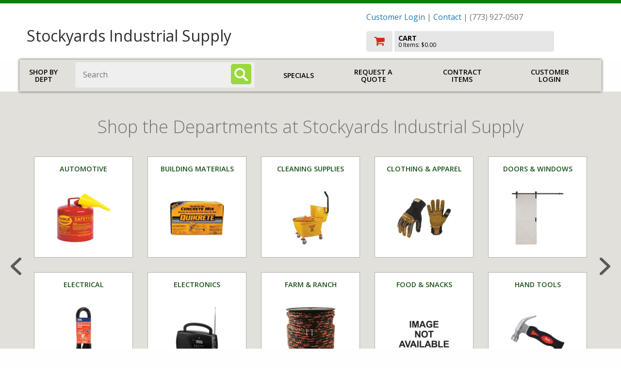

--- FILE ---
content_type: text/html
request_url: https://stockyards.incomsupply.com/shop/departments.asp?mscssid=72C4A55961576AC1A3E9D6F33452B99A&mbrid=4312&custid=TEMP
body_size: 32865
content:
<!doctype html>

<html class="no-js" lang="en" dir="ltr">
  <head>
	<meta http-equiv="Content-Type" content="text/html; charset=utf-8" charset="utf-8" />
	<meta http-equiv="x-ua-compatible" content="ie=edge" />
	<meta name="viewport" content="width=device-width, initial-scale=1.0" />


	<title>Stockyards Industrial Supply: Departments</title>

	<link rel="stylesheet" href="/shop/responsive/css/foundation.css">
	<link rel="stylesheet" href="/shop/responsive/css/app.css">
	<link href="https://fonts.googleapis.com/css?family=Open+Sans:300,400,600,700,800" rel="stylesheet">
	<link rel="stylesheet" href="/shop/responsive/css/font-awesome/css/font-awesome.min.css">
	<link rel="stylesheet" href="/shop/responsive/css/jquery.sidr.dark.css">
	<link rel="stylesheet" href="/shop/responsive/css/incom.css?v=2">
	<link rel="stylesheet" href="/shop/responsive/css/theme3.css">

	<script src="/shop/responsive/js/vendor/jquery.js"></script>
	<script src="/shop/scripts/jquery.validate.min.js"></script>
	<script src="/shop/scripts/jquery.jsonSuggest-2.js"></script>

	<!-- GA: UA-885320-6 -->	<script>
		(function(i,s,o,g,r,a,m){i['GoogleAnalyticsObject']=r;i[r]=i[r]||function(){
		(i[r].q=i[r].q||[]).push(arguments)},i[r].l=1*new Date();a=s.createElement(o),
		m=s.getElementsByTagName(o)[0];a.async=1;a.src=g;m.parentNode.insertBefore(a,m)
		})(window,document,'script','//www.google-analytics.com/analytics.js','ga');
		ga('create', 'UA-885320-6', 'auto');
		ga('send', 'pageview');
	</script>


	<script language="javascript">


jQuery(document).ready(function( $ ) {
	
	if (0) {
		$('input#find_spec').jsonSuggest({
			url: '//stockyards.incomsupply.com/shop/shop/Products/Search.asmx/Suggest?mscssid=732A5EA079B966A937A7D0400400ABEB&mbrid=4312&custid=TEMP',
			postData : {
				taxonomy : '0:19,15,12,6,8,3,25,2,21,20,9,4,13,22,5,16,24,11,14,1,17,23,10,7,18|1:100',
				suppress : ''
			},
			minCharacters: 3,
			width: 500,
			searchURL: '//stockyards.incomsupply.com/shop/find2.asp?mscssid=732A5EA079B966A937A7D0400400ABEB&mbrid=4312&custid=TEMP',
			searchURLParam: 'find_spec',
			extraURLParams : { categories : document.searchform.categories },
			onSelect: function(item) {
				if (item.url)
					document.location = PageURLx(item.url);
			}
		});
	}
	
});


function doWindowOpts(url, name, opts)
{
	if (!url || !name || url.length <= 0 || name.length <= 0)
		return false;

	var arrOpts	 = new Array();
	var windowOpts = { 'status'	  : 'no',
						'height'	  : 300,
						'width'		: 500,
						'resizable'  : 'yes',
						'toolbar'	 : 'no',
						'location'	: 'no',
						'menubar'	 : 'no',
						'scrollbars' : 'yes' };

	for (key in windowOpts)
	{
		windowOpts[key] = opts[key];
		arrOpts.push(key + "=" + windowOpts[key]);
	}

	window.open(url, name, arrOpts.join(","), 'replace');

	return false;
}

function doSizedWindow( url, width, height )
{
	return doWindowOpts(url, 'InComSupply', {'width' : width, 'height' : height});
}

function doWindow( url )
{
	window.name = 'main';
	return doWindowOpts(url, 'InComSupply', {});
}

function setAdvancedSearch()
{
	var sf  = document.forms["searchform"];
	var asf = document.forms["advancedsearchform"];

	if (sf && asf)
	{
		var findspec = sf.find_spec;
		if (findspec) findspec = findspec.value;

		var sdept = sf.categories;
		if (sdept) sdept = sdept[sdept.selectedIndex].value;

		asf.parentanddepartment.value = sdept;
		asf.find_spec.value			  = findspec;
		asf.submit();
	}

	return false;
}

		
		</script>

		<style>
		
		</style>
		<!-- 3.22.168.72 -->
	</head>
	<body id="member-override" class="palette2">

	<!-- GA: UA-885320-6 --><!-- GA body code -->


<div id="mast" role="banner">
	<div class="row">
 
		<div class="small-12 columns">
			<div class="customerLogin" id="customerLogin" style="display: none;">
				<form name="incom_login" method="post" action="https://stockyards.incomsupply.com/shop/departments.asp?mscssid=732A5EA079B966A937A7D0400400ABEB&mbrid=4312&custid=TEMP" style="margin: 1em 0 0 0">
					<label for="username">Username or Email Address
					<input name="username" id="username" placeholder="username/email" size="24" maxlength="256" type="text" /></label>

					<label for="pw">Password
					<input id="pw" name="password" placeholder="password" value="" size="12" maxlength="256" type="password" /></label>

					<br />

					<input name="login_btn" id="login_btn" value=" LOGIN " type="submit" class="button" />
					<input name="login" id="login" value="1" type="hidden" />
					<input type="hidden" name="login_redirect" value="https://stockyards.incomsupply.com/shop/departments.asp?mscssid=732A5EA079B966A937A7D0400400ABEB&amp;mbrid=4312&amp;custid=TEMP" />

					<div style="clear: both;"></div>

					<div class="become-customer">
						Not a customer? <a href="//stockyards.incomsupply.com/shop/aboutus/incommember.asp?mscssid=732A5EA079B966A937A7D0400400ABEB&mbrid=4312&custid=TEMP">Request an account!</a>
					</div>
					<a href="javascript:;" class="forgot-password" onclick="window.open('/shop/forgot_password.asp', 'forgotpassword', 'resizable=yes,height=400,width=500'); return false;">Forgot Password?</a>
				</form>
			</div>
		</div>

		<div class="large-7 medium-7 small-12 columns">
			<a href="//stockyards.incomsupply.com/shop/departments.asp?mscssid=732A5EA079B966A937A7D0400400ABEB&mbrid=4312&custid=TEMP" class="logo-link">
			
				<div id="membername">Stockyards Industrial Supply</div>
			
			</a>
			<div id="extraPhone">
				(773) 927-0507
			</div>
		</div>
		<div class="large-5 medium-5 small-12 columns">
			<p id="memberInfo">
	<a href="#" class="loginTrigger">Customer Login</a> |


 <a href="//stockyards.incomsupply.com/shop/aboutus/incommember.asp?mscssid=732A5EA079B966A937A7D0400400ABEB&mbrid=4312&custid=TEMP">Contact</a> | (773) 927-0507</p>
			
<a href="//stockyards.incomsupply.com/shop/basket.asp?mscssid=732A5EA079B966A937A7D0400400ABEB&mbrid=4312&custid=TEMP" id="checkoutWrap" title="Go to Cart" aria-label="go to cart">
	<img src="/shop/responsive/img/cart_ico.png" alt="Checkout" id="cartIco">
	<div id="cartData">
		<p>CART</p>
		<span id="cartItems">0 Items: $0.00</span>
	</div>
	<div style="clear:both;"></div>
</a>

<div id="hamburger" class="show-for-small-only">
	<a sid="mobile-menu" class="menu-button" href="#sidr">Toggle menu</a>
</div>

		</div>
	</div>
</div>


<div id="sidr" class="hide-for-medium-up show-for-landscape-phone" style="display: none;">
	<ul>
		<li>
			<a href="//stockyards.incomsupply.com/shop/dept.asp?mscssid=732A5EA079B966A937A7D0400400ABEB&mbrid=4312&custid=TEMP">Shop by Dept</a>
		</li>
		
		<li>
			
				<a href="//stockyards.incomsupply.com/shop/specials.asp?mscssid=732A5EA079B966A937A7D0400400ABEB&mbrid=4312&custid=TEMP">Specials</a>
			
		</li>
		
		<li>
			
			<a href="//stockyards.incomsupply.com/shop/onetimebuy.asp?mscssid=732A5EA079B966A937A7D0400400ABEB&mbrid=4312&custid=TEMP">Request a Quote</a>
			
		</li>
		
		<li>
			
				<a href="//stockyards.incomsupply.com/shop/contract_items.asp?mscssid=732A5EA079B966A937A7D0400400ABEB&mbrid=4312&custid=TEMP">Contract Items</a>
			
		</li>

	</ul>
	<form action="/shop/find2.asp" method="get" class="hide-for-landscape-phone">
		<input type="text" name="find_spec" aria-label="Search" placeholder="Search..." value="" />
	</form>
</div>
<div id="overlay"></div>
<div class="hide-for-small-only row" id="mainNavWrap" role="navigation">

	<div class="large-1 medium-2 small-12 columns" id="shop_by_dept">
		<a href="//stockyards.incomsupply.com/shop/dept.asp?mscssid=732A5EA079B966A937A7D0400400ABEB&mbrid=4312&custid=TEMP">Shop by Dept</a>
	</div>
	<div class="large-4 medium-8 small-12 columns" role="search">
		<form name="searchform" id="searchForm" method="post" action="//stockyards.incomsupply.com/shop/find2.asp?mscssid=732A5EA079B966A937A7D0400400ABEB&mbrid=4312&custid=TEMP">
			<label for="find_spec" class="visuallyhidden">Search: </label>
			<input name="find_spec" id="find_spec" type="text" placeholder="Search" size="25" value="" />
		  	<input type="image" aria-label="Search" name="submitbutton" id="searchBt" alt="search" title="search" src="/shop/responsive/img/ico_search.png">
		</form>
	</div>
	<div class="large-7 medium-2 small-12 columns">
		<div id="hamburger2" class="show-for-landscape-phone">
			<a sid="mobile-menu" class="menu-button" href="#sidr">Toggle menu</a>
		</div>

		<div id="mainnav" class="hide-for-landscape-phone">
			<!-- a href="#">Brands</a To add this, change css to padding: 1em 1.5em; in #mainnav a in themes -->
			
					<a href="//stockyards.incomsupply.com/shop/specials.asp?mscssid=732A5EA079B966A937A7D0400400ABEB&mbrid=4312&custid=TEMP">Specials</a>
				
				<a href="//stockyards.incomsupply.com/shop/onetimebuy.asp?mscssid=732A5EA079B966A937A7D0400400ABEB&mbrid=4312&custid=TEMP">Request a Quote</a>
			
				<a href="//stockyards.incomsupply.com/shop/contract_items.asp?mscssid=732A5EA079B966A937A7D0400400ABEB&mbrid=4312&custid=TEMP">Contract Items</a>
			
				<a href="#" class="loginTrigger">Customer Login</a>
			

		</div>
	</div>
	
</div>

<!-- HEADER END -->



<script type="text/javascript" src="/shop/responsive/vendor/slick/slick.min.js"></script>
<link rel="stylesheet" href="/shop/responsive/vendor/slick/slick.css">
<link rel="stylesheet" href="/shop/responsive/vendor/slick/slick-theme.css">

<div id="fb-root"></div>
<script async defer crossorigin="anonymous" src="https://connect.facebook.net/en_US/sdk.js#xfbml=1&version=v9.0" nonce="FCygWnH8"></script>

<script>
							jQuery(document).ready(function ($) {
								function slickifyFrontSlider() {

	$('#frontSlide').not('.slick-initialized').slick({
		dots: true,
		autoplay: true,
		// autoHeight: true,
		infinite: true,
		speed: 500,
		autoplaySpeed: 4000,
		slidesToShow: 1,
		arrows: true,
		prevArrow: '<img src="responsive/img/arrow-light-left.png" alt="slide promo image backward" class="slick-prev">',
		nextArrow: '<img src="responsive/img/arrow-light-right.png" alt="slide promo image forward" class="slick-next">',
		responsive: [
			{
			  breakpoint: 767,
			  settings: {
				arrows: false
			  }
			}
		  ]
      });
}

slickifyFrontSlider();
								$(window).on('resize orientationchange', slickifyFrontSlider);

								function slickifyDepts() {

	$('.deptBoxSlider').not('.slick-initialized').slick({
		//slide: '.deptBoxSlidePanel',
		dots: true,
		autoplay: false,
		infinite: true,
		speed: 500,
		slidesToShow: 1,
		arrows: true,
		prevArrow: '<img src="responsive/img/arrow-dark-left.png" alt="slide departments backward" class="slick-prev">',
		nextArrow: '<img src="responsive/img/arrow-dark-right.png" alt="slide departments forward" class="slick-next">',
        responsive: [
            {
                breakpoint: 500,
                settings: "unslick"
            }
        ]
      });
}

slickifyDepts();
								$(window).on('resize orientationchange', function () {
	var $windowWidth = $(window).width();
	if ($windowWidth > 639) {
		slickifyDepts();
										$(".deptHidden").show();
	}
									else {
										$(".deptHidden").hide();
										$('.deptMore').show();
	}
});

								$('.deptMore').click(function () {
									$(this).hide();
									$(".deptHidden").slideDown();
	return false;
})

								hideDepartments = function (selector) {
									$(selector + " > div > .frontFeatBlock").each(function (index) {
										if (index >= 10) $(this).addClass('deptHidden');
									});
								}

								switchDeptPanel = function (mode) {
									if (mode == 'A') {
										$('#featDept').addClass('hidden');
										$('#alphaDept').removeClass('hidden');
			// $( '.deptBoxSlider' ).resize();

										hideDepartments('#alphaDept');

			return;
		}

									if (mode == 'F') {
										$('#alphaDept').addClass('hidden');
										$('#featDept').removeClass('hidden');
			// $( '.deptBoxSlider' ).resize();

										hideDepartments('#featDept');

			return;
		}
	}

	// on page load
								switchDeptPanel($('#frontCatSelect').val());

	// Front panel switcher
								$('#frontCatSelect').on('change', function () {
									switchDeptPanel(this.value);
	});

});
</script>
						

<div role="main" id="main">
	<div class="colorWrap shopDepts">
		<div class="row">
			<div class="large-12 medium-12 small-12 columns">

			<h1>Shop the Departments at Stockyards Industrial Supply</h1>
		
		<div id="alphaDept" class="deptBoxSlider ">
			<div class='row small-up-2 medium-up-5 large-up-5 deptBoxSlidePanel'>
<div class='column column-block frontFeatBlock'><a href='//stockyards.incomsupply.com/shop/dept.asp?mscssid=732A5EA079B966A937A7D0400400ABEB&mbrid=4312&custid=TEMP&parent_id=0&dept_id=19&idept_name=Automotive'><div class='frontFeatWrap'><p class='frontFeatTxt'>Automotive</p><img src='//content.mydoitbest.com/imagerequest.aspx?sku=572106&size=2&newsize=250' alt='Automotive Icon' width='110' height='110' hspace='10' vspace='10'></div></a></div><div class='column column-block frontFeatBlock'><a href='//stockyards.incomsupply.com/shop/dept.asp?mscssid=732A5EA079B966A937A7D0400400ABEB&mbrid=4312&custid=TEMP&parent_id=0&dept_id=15&idept_name=Building%20Materials'><div class='frontFeatWrap'><p class='frontFeatTxt'>Building Materials</p><img src='//content.mydoitbest.com/imagerequest.aspx?sku=261947&size=2&newsize=250' alt='Building Materials Icon' width='110' height='110' hspace='10' vspace='10'></div></a></div><div class='column column-block frontFeatBlock'><a href='//stockyards.incomsupply.com/shop/dept.asp?mscssid=732A5EA079B966A937A7D0400400ABEB&mbrid=4312&custid=TEMP&parent_id=0&dept_id=12&idept_name=Cleaning%20Supplies'><div class='frontFeatWrap'><p class='frontFeatTxt'>Cleaning Supplies</p><img src='//content.mydoitbest.com/imagerequest.aspx?sku=601413&size=2&newsize=250' alt='Cleaning Supplies Icon' width='110' height='110' hspace='10' vspace='10'></div></a></div><div class='column column-block frontFeatBlock'><a href='//stockyards.incomsupply.com/shop/dept.asp?mscssid=732A5EA079B966A937A7D0400400ABEB&mbrid=4312&custid=TEMP&parent_id=0&dept_id=6&idept_name=Clothing%20%26%20Apparel'><div class='frontFeatWrap'><p class='frontFeatTxt'>Clothing & Apparel</p><img src='//content.mydoitbest.com/imagerequest.aspx?sku=700859&size=2&newsize=250' alt='Clothing &amp; Apparel Icon' width='110' height='110' hspace='10' vspace='10'></div></a></div><div class='column column-block frontFeatBlock'><a href='//stockyards.incomsupply.com/shop/dept.asp?mscssid=732A5EA079B966A937A7D0400400ABEB&mbrid=4312&custid=TEMP&parent_id=0&dept_id=8&idept_name=Doors%20%26%20Windows'><div class='frontFeatWrap'><p class='frontFeatTxt'>Doors & Windows</p><img src='//content.mydoitbest.com/imagerequest.aspx?sku=160360&size=2&newsize=250' alt='Doors &amp; Windows Icon' width='110' height='110' hspace='10' vspace='10'></div></a></div><div class='column column-block frontFeatBlock'><a href='//stockyards.incomsupply.com/shop/dept.asp?mscssid=732A5EA079B966A937A7D0400400ABEB&mbrid=4312&custid=TEMP&parent_id=0&dept_id=3&idept_name=Electrical'><div class='frontFeatWrap'><p class='frontFeatTxt'>Electrical</p><img src='//content.mydoitbest.com/imagerequest.aspx?sku=506679&size=2&newsize=250' alt='Electrical Icon' width='110' height='110' hspace='10' vspace='10'></div></a></div><div class='column column-block frontFeatBlock'><a href='//stockyards.incomsupply.com/shop/dept.asp?mscssid=732A5EA079B966A937A7D0400400ABEB&mbrid=4312&custid=TEMP&parent_id=0&dept_id=25&idept_name=Electronics'><div class='frontFeatWrap'><p class='frontFeatTxt'>Electronics</p><img src='//content.mydoitbest.com/imagerequest.aspx?sku=650073&size=2&newsize=250' alt='Electronics Icon' width='110' height='110' hspace='10' vspace='10'></div></a></div><div class='column column-block frontFeatBlock'><a href='//stockyards.incomsupply.com/shop/dept.asp?mscssid=732A5EA079B966A937A7D0400400ABEB&mbrid=4312&custid=TEMP&parent_id=0&dept_id=2&idept_name=Farm%20%26%20Ranch'><div class='frontFeatWrap'><p class='frontFeatTxt'>Farm & Ranch</p><img src='//content.mydoitbest.com/imagerequest.aspx?sku=709852&size=2&newsize=250' alt='Farm &amp; Ranch Icon' width='110' height='110' hspace='10' vspace='10'></div></a></div><div class='column column-block frontFeatBlock'><a href='//stockyards.incomsupply.com/shop/dept.asp?mscssid=732A5EA079B966A937A7D0400400ABEB&mbrid=4312&custid=TEMP&parent_id=0&dept_id=21&idept_name=Food%20%26%20Snacks'><div class='frontFeatWrap'><p class='frontFeatTxt'>Food & Snacks</p><img src='//content.mydoitbest.com/imagerequest.aspx?sku=970166&size=2&newsize=250' alt='Food &amp; Snacks Icon' width='110' height='110' hspace='10' vspace='10'></div></a></div><div class='column column-block frontFeatBlock'><a href='//stockyards.incomsupply.com/shop/dept.asp?mscssid=732A5EA079B966A937A7D0400400ABEB&mbrid=4312&custid=TEMP&parent_id=0&dept_id=20&idept_name=Hand%20Tools'><div class='frontFeatWrap'><p class='frontFeatTxt'>Hand Tools</p><img src='//content.mydoitbest.com/imagerequest.aspx?sku=300640&size=2&newsize=250' alt='Hand Tools Icon' width='110' height='110' hspace='10' vspace='10'></div></a></div><div><a class='deptMore' href='dept.asp'>Show More...</a></div>
</div>
<div class='row small-up-2 medium-up-5 large-up-5'>
<div class='column column-block frontFeatBlock'><a href='//stockyards.incomsupply.com/shop/dept.asp?mscssid=732A5EA079B966A937A7D0400400ABEB&mbrid=4312&custid=TEMP&parent_id=0&dept_id=9&idept_name=Hardware'><div class='frontFeatWrap'><p class='frontFeatTxt'>Hardware</p><img src='//content.mydoitbest.com/imagerequest.aspx?sku=702011&size=2&newsize=250' alt='Hardware Icon' width='110' height='110' hspace='10' vspace='10'></div></a></div><div class='column column-block frontFeatBlock'><a href='//stockyards.incomsupply.com/shop/dept.asp?mscssid=732A5EA079B966A937A7D0400400ABEB&mbrid=4312&custid=TEMP&parent_id=0&dept_id=4&idept_name=Heating%2C%20Ventilation%20%26%20Air%20Conditioning'><div class='frontFeatWrap'><p class='frontFeatTxt'>Heating, Ventilation & Air Conditioning</p><img src='//content.mydoitbest.com/imagerequest.aspx?sku=529141&size=2&newsize=250' alt='Heating, Ventilation &amp; Air Conditioning Icon' width='110' height='110' hspace='10' vspace='10'></div></a></div><div class='column column-block frontFeatBlock'><a href='//stockyards.incomsupply.com/shop/dept.asp?mscssid=732A5EA079B966A937A7D0400400ABEB&mbrid=4312&custid=TEMP&parent_id=0&dept_id=13&idept_name=Holiday%20Decorations%20%26%20Supplies'><div class='frontFeatWrap'><p class='frontFeatTxt'>Holiday Decorations & Supplies</p><img src='//content.mydoitbest.com/imagerequest.aspx?sku=900761&size=2&newsize=250' alt='Holiday Decorations &amp; Supplies Icon' width='110' height='110' hspace='10' vspace='10'></div></a></div><div class='column column-block frontFeatBlock'><a href='//stockyards.incomsupply.com/shop/dept.asp?mscssid=732A5EA079B966A937A7D0400400ABEB&mbrid=4312&custid=TEMP&parent_id=0&dept_id=22&idept_name=Housewares'><div class='frontFeatWrap'><p class='frontFeatTxt'>Housewares</p><img src='//content.mydoitbest.com/imagerequest.aspx?sku=602552&size=2&newsize=250' alt='Housewares Icon' width='110' height='110' hspace='10' vspace='10'></div></a></div><div class='column column-block frontFeatBlock'><a href='//stockyards.incomsupply.com/shop/dept.asp?mscssid=732A5EA079B966A937A7D0400400ABEB&mbrid=4312&custid=TEMP&parent_id=0&dept_id=5&idept_name=Lawn%20%26%20Garden'><div class='frontFeatWrap'><p class='frontFeatTxt'>Lawn & Garden</p><img src='//content.mydoitbest.com/imagerequest.aspx?sku=700359&size=2&newsize=250' alt='Lawn &amp; Garden Icon' width='110' height='110' hspace='10' vspace='10'></div></a></div><div class='column column-block frontFeatBlock'><a href='//stockyards.incomsupply.com/shop/dept.asp?mscssid=732A5EA079B966A937A7D0400400ABEB&mbrid=4312&custid=TEMP&parent_id=0&dept_id=16&idept_name=Office%20Supplies'><div class='frontFeatWrap'><p class='frontFeatTxt'>Office Supplies</p><img src='//content.mydoitbest.com/imagerequest.aspx?sku=971096&size=2&newsize=250' alt='Office Supplies Icon' width='110' height='110' hspace='10' vspace='10'></div></a></div><div class='column column-block frontFeatBlock'><a href='//stockyards.incomsupply.com/shop/dept.asp?mscssid=732A5EA079B966A937A7D0400400ABEB&mbrid=4312&custid=TEMP&parent_id=0&dept_id=24&idept_name=Outdoor%20Living'><div class='frontFeatWrap'><p class='frontFeatTxt'>Outdoor Living</p><img src='//content.mydoitbest.com/imagerequest.aspx?sku=805149&size=2&newsize=250' alt='Outdoor Living Icon' width='110' height='110' hspace='10' vspace='10'></div></a></div><div class='column column-block frontFeatBlock'><a href='//stockyards.incomsupply.com/shop/dept.asp?mscssid=732A5EA079B966A937A7D0400400ABEB&mbrid=4312&custid=TEMP&parent_id=0&dept_id=11&idept_name=Paint%20%26%20Painting%20Supplies'><div class='frontFeatWrap'><p class='frontFeatTxt'>Paint & Painting Supplies</p><img src='//content.mydoitbest.com/imagerequest.aspx?sku=774950&size=2&newsize=250' alt='Paint &amp; Painting Supplies Icon' width='110' height='110' hspace='10' vspace='10'></div></a></div><div class='column column-block frontFeatBlock'><a href='//stockyards.incomsupply.com/shop/dept.asp?mscssid=732A5EA079B966A937A7D0400400ABEB&mbrid=4312&custid=TEMP&parent_id=0&dept_id=14&idept_name=Pet%20Supplies'><div class='frontFeatWrap'><p class='frontFeatTxt'>Pet Supplies</p><img src='//content.mydoitbest.com/imagerequest.aspx?sku=818585&size=2&newsize=250' alt='Pet Supplies Icon' width='110' height='110' hspace='10' vspace='10'></div></a></div><div class='column column-block frontFeatBlock'><a href='//stockyards.incomsupply.com/shop/incom_dept.asp?mscssid=732A5EA079B966A937A7D0400400ABEB&mbrid=4312&custid=TEMP&parent_id=0&dept_id=100&idept_name=Plumbing'><div class='frontFeatWrap'><p class='frontFeatTxt'>Plumbing</p><img src='//media.incomsupply.com/products/thumb/jpg.gif' alt='Plumbing Icon' width='110' height='110' hspace='10' vspace='10'></div></a></div></div>
<div class='row small-up-2 medium-up-5 large-up-5'>
<div class='column column-block frontFeatBlock'><a href='//stockyards.incomsupply.com/shop/dept.asp?mscssid=732A5EA079B966A937A7D0400400ABEB&mbrid=4312&custid=TEMP&parent_id=0&dept_id=1&idept_name=Plumbing%20Supplies'><div class='frontFeatWrap'><p class='frontFeatTxt'>Plumbing Supplies</p><img src='//content.mydoitbest.com/imagerequest.aspx?sku=232653&size=2&newsize=250' alt='Plumbing Supplies Icon' width='110' height='110' hspace='10' vspace='10'></div></a></div><div class='column column-block frontFeatBlock'><a href='//stockyards.incomsupply.com/shop/dept.asp?mscssid=732A5EA079B966A937A7D0400400ABEB&mbrid=4312&custid=TEMP&parent_id=0&dept_id=17&idept_name=Power%20Tools%20%26%20Accessories'><div class='frontFeatWrap'><p class='frontFeatTxt'>Power Tools & Accessories</p><img src='//content.mydoitbest.com/imagerequest.aspx?sku=303724&size=2&newsize=250' alt='Power Tools &amp; Accessories Icon' width='110' height='110' hspace='10' vspace='10'></div></a></div><div class='column column-block frontFeatBlock'><a href='//stockyards.incomsupply.com/shop/dept.asp?mscssid=732A5EA079B966A937A7D0400400ABEB&mbrid=4312&custid=TEMP&parent_id=0&dept_id=23&idept_name=Safety'><div class='frontFeatWrap'><p class='frontFeatTxt'>Safety</p><img src='//content.mydoitbest.com/imagerequest.aspx?sku=701982&size=2&newsize=250' alt='Safety Icon' width='110' height='110' hspace='10' vspace='10'></div></a></div><div class='column column-block frontFeatBlock'><a href='//stockyards.incomsupply.com/shop/dept.asp?mscssid=732A5EA079B966A937A7D0400400ABEB&mbrid=4312&custid=TEMP&parent_id=0&dept_id=10&idept_name=Sporting%20Goods'><div class='frontFeatWrap'><p class='frontFeatTxt'>Sporting Goods</p><img src='//content.mydoitbest.com/imagerequest.aspx?sku=824445&size=2&newsize=250' alt='Sporting Goods Icon' width='110' height='110' hspace='10' vspace='10'></div></a></div><div class='column column-block frontFeatBlock'><a href='//stockyards.incomsupply.com/shop/dept.asp?mscssid=732A5EA079B966A937A7D0400400ABEB&mbrid=4312&custid=TEMP&parent_id=0&dept_id=7&idept_name=Storage%20%26%20Organization'><div class='frontFeatWrap'><p class='frontFeatTxt'>Storage & Organization</p><img src='//content.mydoitbest.com/imagerequest.aspx?sku=609577&size=2&newsize=250' alt='Storage &amp; Organization Icon' width='110' height='110' hspace='10' vspace='10'></div></a></div><div class='column column-block frontFeatBlock'><a href='//stockyards.incomsupply.com/shop/dept.asp?mscssid=732A5EA079B966A937A7D0400400ABEB&mbrid=4312&custid=TEMP&parent_id=0&dept_id=18&idept_name=Toys%20%26%20Games'><div class='frontFeatWrap'><p class='frontFeatTxt'>Toys & Games</p><img src='//content.mydoitbest.com/imagerequest.aspx?sku=805016&size=2&newsize=250' alt='Toys &amp; Games Icon' width='110' height='110' hspace='10' vspace='10'></div></a></div></div>

		</div>
	

			</div>
		</div>
											</div>
											<!-- end colorWrap -->
	<div class="pageWrap">



	</div><!-- end pageWrap -->




<!-- BEGIN FOOTER --><!--  -->
<div id="footer" role="footer">
	<div class="row">
		<div class="large-2 medium-4 small-12 columns">
		
				<span class="mbraddress">
					999 W. 37th Street<br />
				Chicago, IL 60609
				</span>
			
			<div>(773) 927-0507</div>
			
				<a href="mailto:sales@stockyardshardware.com">sales@stockyardshardware.com</a>
			
		</div>
		<div class="large-7 medium-8 small-12 columns member-footer">

		</div>
		<div class="large-3 medium-12 small-12 columns" style="text-align: center;">
			<a href="/" class="logo-link">
				
					<div id="membername">Stockyards Industrial Supply</div>
				
			</a>
		</div>
	</div>
	<div class="row">
		<p class="footer-links">
			
				<a href="https://www.incomsupply.com/members/" target="_new">Member Area</a> |
			
		<a href="/shop/aboutus/privacy.asp"> Privacy Policy </a> |
		<a href="/shop/aboutus/wcag.asp"> Accessibility Policy</a></p>
		</div>
</footer>

    <script src="/shop/responsive/js/vendor/what-input.js"></script>
    <script src="/shop/responsive/js/vendor/foundation.js"></script>
    <script src="/shop/responsive/js/app.js"></script>
    <script src="/shop/responsive/js/jquery.sidr.min.js"></script>
    <script src="/shop/responsive/js/ui-widget-scripts.js?v=2"></script>

    <script>

    $(document).ready(function () {
      $('#mobile-menu').sidr({
        timing: 'ease-in-out',
        speed: 500,
	    displace: false,
  		side: 'right'
      });
    });
    $( window ).resize(function () {
      $.sidr('close', 'sidr');
    });

    $('#overlay, #close-menu-button').click(function () {
      $.sidr('close', 'sidr');
    });

    $('.menu-button').click(function () {
      $.sidr('open', 'sidr');
    });


    </script>
<!-- END FOOTER -->

<!-- 'Start Department Menu -->
	<div id="flyoutContent" style="display: none;">
		<div id="cat_flyout_display" class="cat_flyout_display">
			<div class="deptrow row">
				<div class='deptcolumn column small-4 end'><ul>
<li><a href='//stockyards.incomsupply.com/shop/dept.asp?mscssid=732A5EA079B966A937A7D0400400ABEB&mbrid=4312&custid=TEMP&parent_id=0&dept_id=19&idept_name=Automotive'>Automotive</a></li><li><a href='//stockyards.incomsupply.com/shop/dept.asp?mscssid=732A5EA079B966A937A7D0400400ABEB&mbrid=4312&custid=TEMP&parent_id=0&dept_id=15&idept_name=Building%20Materials'>Building Materials</a></li><li><a href='//stockyards.incomsupply.com/shop/dept.asp?mscssid=732A5EA079B966A937A7D0400400ABEB&mbrid=4312&custid=TEMP&parent_id=0&dept_id=12&idept_name=Cleaning%20Supplies'>Cleaning Supplies</a></li><li><a href='//stockyards.incomsupply.com/shop/dept.asp?mscssid=732A5EA079B966A937A7D0400400ABEB&mbrid=4312&custid=TEMP&parent_id=0&dept_id=6&idept_name=Clothing%20%26%20Apparel'>Clothing & Apparel</a></li><li><a href='//stockyards.incomsupply.com/shop/dept.asp?mscssid=732A5EA079B966A937A7D0400400ABEB&mbrid=4312&custid=TEMP&parent_id=0&dept_id=8&idept_name=Doors%20%26%20Windows'>Doors & Windows</a></li><li><a href='//stockyards.incomsupply.com/shop/dept.asp?mscssid=732A5EA079B966A937A7D0400400ABEB&mbrid=4312&custid=TEMP&parent_id=0&dept_id=3&idept_name=Electrical'>Electrical</a></li><li><a href='//stockyards.incomsupply.com/shop/dept.asp?mscssid=732A5EA079B966A937A7D0400400ABEB&mbrid=4312&custid=TEMP&parent_id=0&dept_id=25&idept_name=Electronics'>Electronics</a></li><li><a href='//stockyards.incomsupply.com/shop/dept.asp?mscssid=732A5EA079B966A937A7D0400400ABEB&mbrid=4312&custid=TEMP&parent_id=0&dept_id=2&idept_name=Farm%20%26%20Ranch'>Farm & Ranch</a></li><li><a href='//stockyards.incomsupply.com/shop/dept.asp?mscssid=732A5EA079B966A937A7D0400400ABEB&mbrid=4312&custid=TEMP&parent_id=0&dept_id=21&idept_name=Food%20%26%20Snacks'>Food & Snacks</a></li></ul></div>
<div class='deptcolumn column small-4 end'><ul>
<li><a href='//stockyards.incomsupply.com/shop/dept.asp?mscssid=732A5EA079B966A937A7D0400400ABEB&mbrid=4312&custid=TEMP&parent_id=0&dept_id=20&idept_name=Hand%20Tools'>Hand Tools</a></li><li><a href='//stockyards.incomsupply.com/shop/dept.asp?mscssid=732A5EA079B966A937A7D0400400ABEB&mbrid=4312&custid=TEMP&parent_id=0&dept_id=9&idept_name=Hardware'>Hardware</a></li><li><a href='//stockyards.incomsupply.com/shop/dept.asp?mscssid=732A5EA079B966A937A7D0400400ABEB&mbrid=4312&custid=TEMP&parent_id=0&dept_id=4&idept_name=Heating%2C%20Ventilation%20%26%20Air%20Conditioning'>Heating, Ventilation & Air Conditioning</a></li><li><a href='//stockyards.incomsupply.com/shop/dept.asp?mscssid=732A5EA079B966A937A7D0400400ABEB&mbrid=4312&custid=TEMP&parent_id=0&dept_id=13&idept_name=Holiday%20Decorations%20%26%20Supplies'>Holiday Decorations & Supplies</a></li><li><a href='//stockyards.incomsupply.com/shop/dept.asp?mscssid=732A5EA079B966A937A7D0400400ABEB&mbrid=4312&custid=TEMP&parent_id=0&dept_id=22&idept_name=Housewares'>Housewares</a></li><li><a href='//stockyards.incomsupply.com/shop/dept.asp?mscssid=732A5EA079B966A937A7D0400400ABEB&mbrid=4312&custid=TEMP&parent_id=0&dept_id=5&idept_name=Lawn%20%26%20Garden'>Lawn & Garden</a></li><li><a href='//stockyards.incomsupply.com/shop/dept.asp?mscssid=732A5EA079B966A937A7D0400400ABEB&mbrid=4312&custid=TEMP&parent_id=0&dept_id=16&idept_name=Office%20Supplies'>Office Supplies</a></li><li><a href='//stockyards.incomsupply.com/shop/dept.asp?mscssid=732A5EA079B966A937A7D0400400ABEB&mbrid=4312&custid=TEMP&parent_id=0&dept_id=24&idept_name=Outdoor%20Living'>Outdoor Living</a></li><li><a href='//stockyards.incomsupply.com/shop/dept.asp?mscssid=732A5EA079B966A937A7D0400400ABEB&mbrid=4312&custid=TEMP&parent_id=0&dept_id=11&idept_name=Paint%20%26%20Painting%20Supplies'>Paint & Painting Supplies</a></li></ul></div>
<div class='deptcolumn column small-4 end'><ul>
<li><a href='//stockyards.incomsupply.com/shop/dept.asp?mscssid=732A5EA079B966A937A7D0400400ABEB&mbrid=4312&custid=TEMP&parent_id=0&dept_id=14&idept_name=Pet%20Supplies'>Pet Supplies</a></li><li><a href='//stockyards.incomsupply.com/shop/incom_dept.asp?mscssid=732A5EA079B966A937A7D0400400ABEB&mbrid=4312&custid=TEMP&parent_id=0&dept_id=100&idept_name=Plumbing'>Plumbing</a></li><li><a href='//stockyards.incomsupply.com/shop/dept.asp?mscssid=732A5EA079B966A937A7D0400400ABEB&mbrid=4312&custid=TEMP&parent_id=0&dept_id=1&idept_name=Plumbing%20Supplies'>Plumbing Supplies</a></li><li><a href='//stockyards.incomsupply.com/shop/dept.asp?mscssid=732A5EA079B966A937A7D0400400ABEB&mbrid=4312&custid=TEMP&parent_id=0&dept_id=17&idept_name=Power%20Tools%20%26%20Accessories'>Power Tools & Accessories</a></li><li><a href='//stockyards.incomsupply.com/shop/dept.asp?mscssid=732A5EA079B966A937A7D0400400ABEB&mbrid=4312&custid=TEMP&parent_id=0&dept_id=23&idept_name=Safety'>Safety</a></li><li><a href='//stockyards.incomsupply.com/shop/dept.asp?mscssid=732A5EA079B966A937A7D0400400ABEB&mbrid=4312&custid=TEMP&parent_id=0&dept_id=10&idept_name=Sporting%20Goods'>Sporting Goods</a></li><li><a href='//stockyards.incomsupply.com/shop/dept.asp?mscssid=732A5EA079B966A937A7D0400400ABEB&mbrid=4312&custid=TEMP&parent_id=0&dept_id=7&idept_name=Storage%20%26%20Organization'>Storage & Organization</a></li><li><a href='//stockyards.incomsupply.com/shop/dept.asp?mscssid=732A5EA079B966A937A7D0400400ABEB&mbrid=4312&custid=TEMP&parent_id=0&dept_id=18&idept_name=Toys%20%26%20Games'>Toys & Games</a></li></ul></div>

			</div>
		</div>
	</div>

<!-- 'End Department Menu -->
  </body>
</html>
<!-- 'END VESTIGAL FOOTER -->

